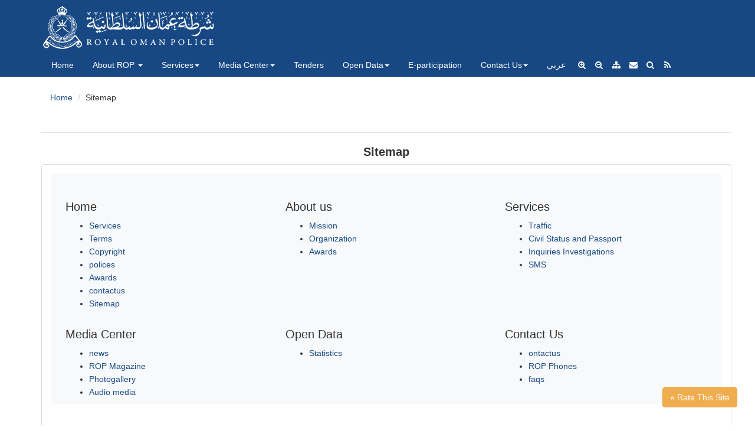

--- FILE ---
content_type: text/html; charset=utf-8
request_url: https://www.rop.gov.om/english/sitemap.aspx
body_size: 33159
content:
<!DOCTYPE html>

<head>
    <meta charset="utf-8">
    <meta name="viewport" content="width=device-width, initial-scale=1">

    <title>Royal Oman Police</title>

    <link rel="stylesheet" type="text/css" href="../English/css/bootstrap.css">
    <link rel="stylesheet" href="css/bootstrap.min.css" />
    <link rel="stylesheet" href="css/font-awesome.min.css" />

    <link href="css/animate.min.css" rel="stylesheet" />
    <link href="css/prettyPhoto.css" rel="stylesheet" />
    <link href="css/main.css" rel="stylesheet" />
    <link href="css/responsive.css" rel="stylesheet" />


    <script type="text/javascript" src="js/jquery.js"></script>
    <script src="https://cdn1.readspeaker.com/script/5953/ReadSpeaker.js?pids=embhl" type="text/javascript"></script>
    <!--[if lt IE 9]>
		<script src="https://oss.maxcdn.com/html5shiv/3.7.2/html5shiv.min.js"></script>
		<script src="https://oss.maxcdn.com/respond/1.4.2/respond.min.js"></script>
		<![endif]-->


    
    
</head>
<script async src="https://www.googletagmanager.com/gtag/js?id=G-7CJGFNTDWM"></script>
<script> window.dataLayer = window.dataLayer || []; function gtag() { dataLayer.push(arguments); } gtag('js', new Date()); gtag('config', 'G-7CJGFNTDWM'); </script>
<body class="homepage">

    <script type="text/javascript" src="js/LangEN.js"></script>

    <header id="header">
        <nav class="navbar navbar-fixed-top" role="banner">

            <div class="container">

                <button type="button" class="navbar-toggle" data-toggle="collapse" data-target=".navbar-collapse">
                    <span class="sr-only">Toggle navigation</span>
                    <span class="icon-bar"></span>
                    <span class="icon-bar"></span>
                    <span class="icon-bar"></span>
                </button>


                <div class="navbar-brand-logo">
                    <img src="images/Logo.png" alt="ROYAL OMAN POLICE" width="300" height="80" />
                </div>
                <!--navbar-brand-logo-->


                <div class="collapse navbar-collapse">
                    <ul class="nav navbar-nav">
                        <li><a href="Index.aspx">Home</a></li>


                        <li class="dropdown">
                            <a class="dropdown-toggle" id="menu1" data-toggle="dropdown" href="#">About ROP  <span class="caret"></span></a>

                            <ul class="dropdown-menu" role="menu" aria-labelledby="menu1">
                                <li role="presentation"><a role="menuitem" tabindex="-1" href="mission.aspx">Mission and Vision</a></li>
                                <li role="presentation"><a role="menuitem" tabindex="-1" href="organization.aspx">ROP formations</a></li>
                                <li role="presentation"><a role="menuitem" tabindex="-1" href="awards.aspx">Awards</a></li>
                            </ul>
                        </li>

                        <li class="dropdown">
                            <a class="dropdown-toggle" id="menu_service" data-toggle="dropdown" href="#">Services<span class="caret"></span></a>
                            <ul class="dropdown-menu" role="menu" aria-labelledby="menu_service">
                                <li role="presentation"><a role="menuitem" tabindex="-1" href="Services.aspx?DepartmentName=traffic">Traffic</a></li>
                                <li role="presentation"><a role="menuitem" tabindex="-1" href="Services.aspx?DepartmentName=CivilStatusandPassport">Civil Status and Passport</a></li>
                                <li role="presentation"><a role="menuitem" tabindex="-1" href="Services.aspx?DepartmentName=InquiriesInvestigationsServices">Inquiries &amp; Criminal Search</a></li>
                                <li role="presentation"><a role="menuitem" tabindex="-1" href="Services.aspx?DepartmentName=sms">Mobile Services</a></li>
                            </ul>
                        </li>


                        <li class="dropdown"><a class="dropdown-toggle" id="menu_media" data-toggle="dropdown" href="mediacenter.aspx">Media Center<span class="caret"></span></a>
                            <ul class="dropdown-menu" role="menu" aria-labelledby="menu_media">
                                <li role="presentation"><a role="menuitem" tabindex="-1" href="news.aspx">ROP News</a></li>
                                <li role="presentation"><a role="menuitem" tabindex="-1" href="OtherAnnouncement.aspx">ROP Announcements</a></li>
                                <li role="presentation"><a role="menuitem" tabindex="-1" href="announcement.aspx">Employment Announcements</a></li>
                                <li role="presentation"><a role="menuitem" tabindex="-1" href="ropmagazine.aspx">ROP magazine</a>
                                <li role="presentation"><a role="menuitem" tabindex="-1" href="photogallery.aspx">Photogallery</a></li>
                                <li role="presentation"><a role="menuitem" tabindex="-1" href="alainassahira.aspx">Radio Episodes </a></li>
                            </ul>
                        </li>



                        <li class="#">
                            <a class="#" id="menu1" href="https://www.rop.gov.om/Tenders/">Tenders<span class="#"></span></a>
                        </li>


                        <li class="dropdown">
                            <a class=" dropdown-toggle" id="menu_info" data-toggle="dropdown" href="#">Open Data<span class="caret"></span></a>
                            <ul class="dropdown-menu" role="menu" aria-labelledby="menu_info">
                                <li role="presentation"><a href="https://ecensus.gov.om/web/">Statistics</a></li>

                            </ul>
                        </li>
                        <li><a href="eparticipation.aspx">E-participation</a></li>


                        <li class="dropdown"><a class="dropdown-toggle" id="menu_contact" data-toggle="dropdown">Contact Us<span class="caret"></span></a>
                            <ul class="dropdown-menu" role="menu" aria-labelledby="menu_contact">
                                <li role="presentation"><a role="menuitem" tabindex="-1" href="contactus.aspx">Working Hours</a></li>
                                <li role="presentation"><a role="menuitem" tabindex="-1" href="ropphones.aspx">ROP Phones</a></li>
                            </ul>
                        </li>

                        <li>
                            <a href="javascript:gotoarabic();" id="lang">عربي</a>
                        </li>

                        <div class="help-bar">
                            <ul class="social-share">
                                <li><a href="#" alt="Zoom out" title="Zoom out"><i class="fa fa-search-plus" id="fontL" onclick="changeFontSize(this)"></i></a></li>
                                <li><a href="#" alt="Zoom in" title="Zoom in"><i class="fa fa-search-minus" id="fontS" onclick="changeFontSize(this)"></i></a></li>
                                <li><a href="sitemap.aspx" alt="Site map" title="Site map"><i class="fa fa-sitemap"></i></a></li>
                                <li><a href="contactus.aspx" alt="Contact us" title="Contact us"><i class="fa fa-envelope"></i></a></li>
                                <li><a href="javascript:void(0)" alt="Search" title="Search" data-toggle="modal" data-target="#searchModal"><i class="fa fa-search"></i></a></li>
                                <li><a href="https://www.rop.gov.om/mobilesite/rss_news.asp?lang=en" alt="Web feed" title="Web feed"><i class="fa fa-rss"></i></a></li>
                            </ul>
                        </div>
                        <!--help-bar-->
                    </ul>
                    <!--/ nav navbar-nav-->

                </div>
                <!--/collapse navbar-collapse-->
            </div>
            <!--/.container-->
        </nav>
        <!--/nav-->
    </header>
    <!--/header-->


    <section id="fontSize">
        <section id="page">

            
            

            <div class="ContentBase">
                <div>
                    

       <div class="HeadingSection">
        <div class="container">
            <div class="head-wrap">
                <div class="row">
                       <div class="col-sm-6" style="margin-top: 17px;">
                        <ul class="breadcrumb">
                            <li><a href="Index.aspx">Home</a></li>
                            <li>Sitemap</li>
                        </ul>
                       </div><!--/col-md-6-->
  
        </div><!--/container-->
       </div><!--/HeadingSection-->

    <div class="container">
        <div class="row">
            <hr class="hr-primary" />
            <h2 class="site-heading text-center"><span><b>Sitemap</b></span></h2>
            <div class="panel-group" id="accordion" role="tablist" aria-multiselectable="true">
                <div class="panel panel-default">
                    <div id="collapseOne1" class="panel-collapse collapse in" role="tabpanel" aria-labelledby="headingOne1">
                        <div class="panel-body">
                            <div class="jumbotron" style="padding: 25px; padding-bottom: 0;">

                                <div class="row">
                                    <div class="col-md-4">
                                        <h2>Home</h2>
                                        <ul>
                                            <li><a href="Services.aspx">Services</a></li>
                                            <li><a href="terms.aspx">Terms</a></li>
                                            <li><a href="copyright.aspx">Copyright</a></li>
                                            <li><a href="polices.aspx">polices</a></li>
                                            <li><a href="awards.aspx">Awards</a></li>
                                            <li><a href="contactus.aspx">contactus</a></li>
                                            <li><a href="sitemap.aspx">Sitemap</a></li>
                                        </ul>
                                    </div>

                                    <div class="col-md-4">
                                        <h2>About us</h2>
                                        <ul>
                                            <li><a href="mission.aspx">Mission</a></li>
                                            <li><a href="organization.aspx">Organization</a></li>
                                            <li><a href="awards.aspx">Awards</a></li>

                                        </ul>
                                    </div>

                                    <div class="col-md-4">
                                        <h2>Services</h2>
                                        <ul>
                                            <li><a href="Services.aspx?DepartmentName=traffic">Traffic</a></li>
                                            <li><a href="Services.aspx?DepartmentName=CivilStatusandPassport">Civil Status and Passport</a></li>
                                            <li><a href="Services.aspx?DepartmentName=InquiriesInvestigationsServices">Inquiries Investigations</a></li>
                                            <li><a href="Services.aspx?DepartmentName=sms">SMS</a></li>
                                        </ul>
                                    </div>
                                    </div>
                                
                                <div class="row">
                                    <div class="col-md-4">
                                        <h2>Media Center</h2>
                                        <ul>
                                            <li><a href="news.aspx">news</a></li>
                                            <li><a href="ropmagazine.aspx">ROP Magazine</a></li>
                                            <li><a href="photogallery.aspx">Photogallery</a></li>
                                            <li><a href="alainassahira.aspx">Audio media</a></li>

                                        </ul>
                                    </div>
                                    <div class="col-md-4">
                                        <h2>Open Data</h2>
                                        <ul>
                                            <li><a href="https://ecensus.gov.om/web/">Statistics</a></li>
                                        </ul>
                                    </div>

                                    <div class="col-md-4">
                                        <h2>Contact Us</h2>
                                        <ul>
                                            <li><a href="contactus.aspx">ontactus</a></li>
                                            <li><a href="ropphones.aspx">ROP Phones</a></li>
                                            <li><a href="faqs.aspx">faqs</a></li>
                                        </ul>
                                    </div>
                                </div>
                           
                        </div><!-- /jumbotron -->
                    </div><!--/panel panel-->
                </div><!--/collapse-->
            </div><!--/panel panel-default-->
        </div><!--/panel-group-->
    </div><!--/row-->
    </div><!--/container-->



                </div>

            </div>
            <!--/ContentBase-->
        </section>
        <!-- page -->
    </section>
    <!-- fontSize -->


    <div class="top-bar">
        <div class="container">
            <div class="row">
                <div class="col-lg-12">
                </div>
            </div>
        </div>
        <!--/.container-->
    </div>
    <!--/.top-bar-->

    <button type="button" class="btn btn-warning" data-toggle="modal" data-target="#ratingModalEn"
        style="position: fixed; bottom: 30px; right: 30px; z-index: 999;">
        ⭐ Rate This Site
    </button>

    <div class="modal fade" id="ratingModalEn" tabindex="-1" role="dialog" aria-labelledby="ratingModalLabelEn">
      <div class="modal-dialog modal-dialog-centered modal-lg" role="document">

            <div class="modal-content" dir="ltr" style="border: 2px solid #003366;">
                <div class="modal-header" style="background-color: #003366;">
                    <button type="button" class="close" data-dismiss="modal" aria-label="Close">
                        <span aria-hidden="true" style="color: #fff;">&times;</span>
                    </button>
                    <h4 class="modal-title text-center" id="ratingModalLabelEn" style="color: #fff;">Royal Oman Police Website Rating</h4>
                </div>

                <div class="modal-body">
                    <div id="ratingSuccessEn" class="alert alert-success text-center" style="display: none;">
                        ✅ Thank you! Your rating has been submitted successfully.
                    </div>

                    <form id="ratingFormEn">
                        <div class="form-group text-center">
                            <label style="font-weight: bold;">Your Overall Rating:</label><br>
                            <div id="starRatingEn">
                                <span class="star" data-value="1">&#9733;</span>
                                <span class="star" data-value="2">&#9733;</span>
                                <span class="star" data-value="3">&#9733;</span>
                                <span class="star" data-value="4">&#9733;</span>
                                <span class="star" data-value="5">&#9733;</span>
                            </div>
                            <input type="hidden" name="rating" id="ratingValueEn">
                        </div>

                        <div class="form-group">
                            <label><strong>1.</strong> Did you find the information you were looking for?</label><br>
                            <label class="radio-inline">
                                <input type="radio" name="q1en" value="yes">Yes</label>
                            <label class="radio-inline">
                                <input type="radio" name="q1en" value="no">No</label>
                        </div>

                        <div class="form-group">
                            <label><strong>2.</strong> Was the website easy to navigate?</label><br>
                            <label class="radio-inline">
                                <input type="radio" name="q2en" value="yes">Yes</label>
                            <label class="radio-inline">
                                <input type="radio" name="q2en" value="no">No</label>
                        </div>

                        <div class="form-group">
                            <label><strong>3.</strong> Is the website design appropriate?</label><br>
                            <label class="radio-inline">
                                <input type="radio" name="q3en" value="yes">Yes</label>
                            <label class="radio-inline">
                                <input type="radio" name="q3en" value="no">No</label>
                        </div>

                        <div class="form-group">
                            <label><strong>4.</strong> Are you satisfied with the page loading speed?</label><br>
                            <label class="radio-inline">
                                <input type="radio" name="q4en" value="yes">Yes</label>
                            <label class="radio-inline">
                                <input type="radio" name="q4en" value="no">No</label>
                        </div>

                        <div class="form-group">
                            <label><strong>5.</strong> Would you recommend this website to others?</label><br>
                            <label class="radio-inline">
                                <input type="radio" name="q5en" value="yes">Yes</label>
                            <label class="radio-inline">
                                <input type="radio" name="q5en" value="no">No</label>
                        </div>

                        <div class="form-group">
                            <label for="commentsEn">Suggestions or Comments:</label>
                            <textarea class="form-control" id="commentsEn" rows="3" placeholder="Write your feedback here..." style="resize: vertical;"></textarea>
                        </div>
                    </form>
                </div>

                <div class="modal-footer text-center" style="background-color: #f2f2f2;">
                    <button type="button" class="btn btn-success" id="submitRatingEn">Submit Rating</button>
                    <button type="button" class="btn btn-default" data-dismiss="modal">Close</button>
                </div>
            </div>
        </div>

        <div id="ratingErrorPopupEn" class="rating-popup-error">
  ❌ Please provide at least one response before submitting.
</div>


    </div>


    <div class="modal fade" id="searchModal" tabindex="-1" role="dialog" aria-labelledby="searchModalLabel">
<div class="modal-dialog modal-dialog-centered modal-xl" role="document">

            <div class="modal-content" dir="ltr" style="border: 2px solid #003366;">
                <div class="modal-header" style="background-color: #003366;">
                    <h4 class="modal-title text-center" id="searchModalLabel" style="color: #fff;">Search the Contents</h4>
                </div> 
                <div class="modal-body" style="min-height: 50vh; overflow-y: auto;">
                    <div class="card-body">
                        <div class="row">
                            <div class="col-lg-12"> 
                                <input type="text" id="searchInput" class="form-control" placeholder="Search here..."> 
                            </div>
                        </div>
                    </div>
                    <div class="card-body" dir="ltr">
                        <ul id="searchResults" class="list-group" style="margin-top: 10px;"></ul>
                    </div>
                </div>

                <div class="modal-footer text-center" style="background-color: #f2f2f2;">
                    <button type="button" class="btn btn-default" data-dismiss="modal">Close</button>
                </div>
            </div>
        </div>
    </div>


    <style>

            .rating-popup-error {
  display: none;
  position: fixed;
  top: 30%;
  left: 50%;
  transform: translate(-50%, -50%);
  background-color: #f44336;
  color: white;
  padding: 20px 30px;
  border-radius: 8px;
  box-shadow: 0 0 15px rgba(0,0,0,0.3);
  z-index: 9999;
  font-weight: bold;
  text-align: center;
}

/* Star Rating */
#starRating .star {
  font-size: 32px;
  color: white;
  text-shadow: 0 0 0 black;
  cursor: pointer;
  margin: 0 5px;
  transition: color 0.2s, transform 0.2s;
}

#starRating .star:hover {
  transform: scale(1.2);
  color: #66cc66;
  text-shadow: none;
}

#starRating .star.selected {
  color: green;
  text-shadow: none;
}

/* Modal Dialogs */
.modal-dialog {
  max-width: 600px;
  width: 100%;
  margin: 1.75rem auto;
}

.modal-dialog.modal-xl {
  max-width: 95%;
  width: 100%;
  margin: 1.75rem auto;
}

.modal-body {
  max-height: 70vh;
  overflow-y: auto;
}


/* Utility Spacing */
.mt-0 {
  margin-top: 0px;
}

.mb-0 {
  margin-bottom: 0px;
}

/* Responsive Overrides */
@media (max-width: 768px) {
  .modal-dialog {
    max-width: 95%;
    margin: 1rem auto;
  }

  .modal-body {
    max-height: 60vh;
  }

  .help-bar {
    font-size: 14px;
  }

  .social-share {
    flex-direction: column;
    align-items: center;
  }

  .social-share li {
    margin: 8px 0;
  }

  #starRating .star {
    font-size: 28px;
  }
}
    </style>

    <script>
        $(document).ready(function () {
            let ratingSubmittedEn = false;

            $('#starRatingEn .star').click(function () {
                const value = $(this).data('value');
                $('#ratingValueEn').val(value);

                $('#starRatingEn .star').each(function () {
                    const starVal = $(this).data('value');
                    $(this).toggleClass('selected', starVal <= value);
                });
            });

            $('#submitRatingEn').click(function () {
                const rating = $('#ratingValueEn').val();
                const q1 = $('input[name="q1en"]:checked').val();
                const q2 = $('input[name="q2en"]:checked').val();
                const q3 = $('input[name="q3en"]:checked').val();
                const q4 = $('input[name="q4en"]:checked').val();
                const q5 = $('input[name="q5en"]:checked').val();
                const comments = $('#commentsEn').val().trim();

                const hasInput = rating || q1 || q2 || q3 || q4 || q5 || comments !== "";

                // Hide previous messages
                $('#ratingErrorPopupEn').hide();
                $('#ratingSuccessEn').hide();

                if (!hasInput) {
                    $('#ratingErrorPopupEn').fadeIn();

                    // Auto-hide after 4 seconds
                    setTimeout(function () {
                        $('#ratingErrorPopupEn').fadeOut();
                    }, 4000);

                    return;
                }

                ratingSubmittedEn = true;
                $('#ratingSuccessEn').fadeIn();
                $('#ratingFormEn').hide();
                $('.modal-footer').hide();

                setTimeout(function () {
                    $('#ratingModalEn').modal('hide');
                    ratingSubmittedEn = false;
                }, 7000);
            });


            $('#ratingModalEn').on('hidden.bs.modal', function () {
                if (!ratingSubmittedEn) {
                    location.reload();
                }
            });
        });
    </script>

    <script>

        const menuData = [
            {
                "category": "About ROP",
                "items": [
                    { "title": "Mission and Vision", "url": "mission.aspx" },
                    { "title": "ROP Formations", "url": "organization.aspx" },
                    { "title": "Awards", "url": "awards.aspx" }
                ]
            },
            {
                "category": "Services",
                "items": [
                    { "title": "Services Guide", "url": "../pdfs/services/ServicesGuide.pdf" },
                    { "title": "Traffic", "url": "Services.aspx?DepartmentName=traffic" },
                    { "title": "Civil Status and Passport", "url": "Services.aspx?DepartmentName=CivilStatusandPassport" },
                    { "title": "Inquiries & Criminal Search", "url": "Services.aspx?DepartmentName=InquiriesInvestigationsServices" },
                    { "title": "Mobile Services", "url": "Services.aspx?DepartmentName=sms" },
                    { "title": "General Directorate of Operations", "url": "Services.aspx?DepartmentName=opreations" },
                    { "title": "Oil and Gas Facility Security Services", "url": "Services.aspx?DepartmentName=oilandgaz" }
                ]
            },
            {
                "category": "Media Center",
                "items": [
                    { "title": "ROP News", "url": "news.aspx" },
                    { "title": "ROP Announcements", "url": "OtherAnnouncement.aspx" },
                    { "title": "Employment Announcements", "url": "announcement.aspx" },
                    { "title": "ROP Magazine", "url": "ropmagazine.aspx" },
                    { "title": "Photogallery", "url": "photogallery.aspx" },
                    { "title": "Radio Episodes", "url": "alainassahira.aspx" }
                ]
            },
            {
                "category": "Tenders",
                "items": [
                    { "title": "Tenders", "url": "https://www.rop.gov.om/Tenders/" }
                ]
            },
            {
                "category": "Open Data",
                "items": [
                    { "title": "Statistics", "url": "https://ecensus.gov.om/web/" }
                ]
            },
            {
                "category": "E-participation",
                "items": [
                    { "title": "E-participation", "url": "eparticipation.aspx" }
                ]
            },
            {
                "category": "Contact Us",
                "items": [
                    { "title": "Working Hours", "url": "contactus.aspx" },
                    { "title": "ROP Phones", "url": "ropphones.aspx" }
                ]
            }
        ];

        document.getElementById("searchInput").addEventListener("input", function () {
            const query = this.value.trim().toLowerCase();
            const resultsContainer = document.getElementById("searchResults");
            resultsContainer.innerHTML = "";

            console.log(menuData, query);
            if (query === "") return;

            menuData.forEach(section => {
                console.log(section, query);
                section.items.forEach(item => {
                    if (item.title.toLowerCase().includes(query)) {
                        const li = document.createElement("li");
                        li.className = "list-group-item";
                        li.innerHTML = `<a href="${item.url}">${item.title}</a> <small class="text-muted">(${section.category})</small>`;
                        resultsContainer.appendChild(li);
                    }
                });
            });

            if (resultsContainer.innerHTML === "") {
                resultsContainer.innerHTML = '<li class="list-group-item text-muted">No Content Found</li>';
            }
        });
    </script>

    <footer id="footer" class="midnight-blue">
        <div class="container">
            <div class="row">
                <div class="col-sm-6 col-md-12">
                    <div class="social">
                        <ul class="social-share">
                            <li><a href="https://play.google.com/store/apps/details?id=pkg.rop" target="_blank" alt="google play" title="google play"><i class="fa fa-android"></i></a></li>
                            <li><a href="https://itunes.apple.com/us/app/rop-royal-oman-police/id603143280?mt=8" target="_blank" alt="Apple store" title="Apple store"><i class="fa fa-apple"></i></a></li>

                            <li>
                                <a href="https://twitter.com/royalomanpolice" target="_blank" alt="X Platform" title="X Platform">
                                    <i>
                                        <svg xmlns="http://www.w3.org/2000/svg" viewBox="30 5 20 35" width="48px" height="20px" baseProfile="basic">
                                            <path class="icon-path" fill="#fff" d="M34.257,34h-6.437L13.829,14h6.437L34.257,34z M28.587,32.304h2.563L19.499,15.696h-2.563 L28.587,32.304z"></path>
                                            <polygon class="icon-polygon" fill="#fff" points="15.866,34 23.069,25.656 22.127,24.407 13.823,34"></polygon>
                                            <polygon class="icon-polygon" fill="#fff" points="24.45,21.721 25.355,23.01 33.136,14 31.136,14"></polygon>
                                        </svg>
                                    </i>
                                </a>
                            </li>

                            <li><a href="https://www.instagram.com/royal_oman_police/" target="_blank" alt="instagram" title="instagram"><i class="fa fa-instagram"></i></a></li>
                            <li><a href="https://www.youtube.com/channel/UC9IiuS6cN8E1l2fBkklcJhg" target="_blank" alt="Youtube" title="Youtube"><i class="fa fa-youtube-square"></i></a></li>
                            <li><a href="https://m.soundcloud.com/user-359313718" target="_blank" alt="Soundcloud" title="Soundcloud"><i class="fa fa-soundcloud"></i></a></li>
                        </ul>
                    </div>
                    <!--/social-->
                </div>
                <!--/col-sm-12-->

                <div class="col-sm-6 col-md-12">
                    <div class="copyright">
                        <ul class="copyright">
                            <li><a href="terms.aspx">Terms&Conditions</a></li>
                            <li><a href="copyright.aspx">Copyright</a></li>
                            <li><a href="polices.aspx">Policies&Laws</a></li>
                            <li><a href="ServicesAgreement.aspx">Agreements</a></li>
                            <li><a href="disclaimer.aspx">Disclaimer</a></li>
                            <!-- <li><a href="awards.aspx">Awards</a></li> -->
                            <!-- <li><a href="contactus.aspx">Contact Us</a></li> -->
                            <li><a href="https://tajawob.om/p/home">TAJAWOB</a></li>
                            <li><a href="sitemap.aspx">Sitemap</a></li>
                        </ul>
                    </div>
                    <!--/copyright-->
                </div>
                <!--/col-sm-12-->




                <div class="col-sm-6 col-md-12">
                    <div class="center">
                        <h3 style="color: #cdcedb;"><span id="year" style="color: #cdcedb;"></span>&copy; Royal Oman Police - Directorate of Public Relation Email:  info@rop.gov.om 
                            <br />
                            Royal Oman Police Services  &nbsp;  ( <a href="ropphones.aspx">click here </a>)</h3>

                    </div>
                    <!--/center-->
                </div>
                <!--/col-sm-6 col-md-12-->

            </div>
            <!--/row-->
        </div>
        <!--/container-->
    </footer>
    <!--/footer-->

</body>

<!-- jQuery (necessary for Bootstrap's JavaScript plugins) -->
<script src="js/jquery.js"></script>
<script src="js/bootstrap.min.js"></script>
<script src="js/jquery.prettyPhoto.js"></script>
<script src="js/jquery.isotope.min.js"></script>
<script src="js/FontSize.js"></script>
<script src="js/wow.min.js"></script>
<script src="js/main.js"></script>
<script>
    document.getElementById('year').innerHTML = new Date().getFullYear(); 
</script>

<!-- InstanceEnd -->





--- FILE ---
content_type: text/css
request_url: https://www.rop.gov.om/english/css/main.css
body_size: 48208
content:



/*************************
*******Typography******
**************************/

body {
  background: #fff;
  font-family:'Open Sans', Arial, sans-serif;
  color:#333;
  line-height:1.6em;
}

h1,
h2,
h3,
h4,
h5,
h6 {
    font-weight:500; 
    font-family:'Open Sans', Arial, sans-serif;
	color:#333;
}

h1{
  font-size: 36px;
}

h2{
  font-size: 20px;
}

h3 {
	font-size: 14px;
	color: #787878;
	font-weight: 400;
	line-height: 24px;
}

h4{
  font-size: 16px;
}

a {
	color: #174884;
	-webkit-transition: color 300ms, background-color 300ms;
	-moz-transition: color 300ms, background-color 300ms;
	-o-transition: color 300ms, background-color 300ms;
	transition: color 300ms, background-color 300ms;
}

a:hover, a:focus {
  color: #d43133;
}

hr {
  border-top: 1px solid #e5e5e5;
  border-bottom: 1px solid #fff;
}


.btn-primary {
	padding: 8px 20px;
	background: #174884;
	color: #fff;
	border-radius: 4px;
	border: none;
	margin-top: 10px;
}


	.btn-primary:hover,
	.btn-primary:focus {
		background: #174884;
		outline: none;
		box-shadow: none;
	} 

.btn-transparent {
  border: 3px solid #fff;
  background: transparent;
  color: #fff;
}

.btn-transparent:hover {
  border-color: rgba(255, 255, 255, 0.5);
}

a:hover,
a:focus {
  color: #000;
  text-decoration: none;
  outline: none;
}

.dropdown-menu {
  margin-top: -1px;
  min-width:180px;
}
/*************************
*******.dropdown-menu.columns-2******
**************************/
.dropdown-menu.columns-2 {
	 margin-top: -1px;
		min-width: 400px;
}

.dropdown-menu.columns-3 {
	 margin-top: -1px;
		min-width: 780px;
}

.multi-column-dropdown {
		list-style: none;
		margin-left:-35px;
		}
		
.multi-column-dropdown li a {
		display: block;
		padding:3px 15px;
					color: #333;
}

	.multi-column-dropdown li a:hover {
		background-color: #174884;
		color: #fff;
	}
.dropdown-menu.multi-column .dropdown-menu {
	 margin-top: -1px;
        display: block !important;
        position: static !important;
        margin: 0 !important;
        border: none !important;
        box-shadow: none !important;
        min-width:400px;
}



.center h2{
  font-size: 36px;
  margin-top: 0;
  margin-bottom: 20px;
}

.media>.pull-left{
  margin-right: 20px;
}

.media>.pull-right{
  margin-left: 20px;
}

body > section {
  padding: 20px 0;
}

.center {
  text-align: center;
  padding-bottom: 25px;
}

.scaleIn {
  -webkit-animation-name: scaleIn;
  animation-name: scaleIn;
}

.lead{
  font-size: 16px;
  line-height: 24px;
  font-weight: 400;
}

.transparent-bg {
  background-color: transparent !important;
  margin-bottom: 0;
}

@-webkit-keyframes scaleIn {
  0% {
    opacity: 0;
    -webkit-transform: scale(0);
    transform: scale(0);
  }

  100% {
    opacity: 1;
    -webkit-transform: scale(1);
    transform: scale(1);
  }
}

@keyframes scaleIn {
  0% {
    opacity: 0;
    -webkit-transform: scale(0);
    -ms-transform: scale(0);
    transform: scale(0);
  }

  100% {
    opacity: 1;
    -webkit-transform: scale(1);
    -ms-transform: scale(1);
    transform: scale(1);
  }
}
.breadcrumb {
	margin-top: 25px;
	background-color: none;
}
.HeadingSection {
	background-color: #fff;
	margin-top: 18px;
	margin-bottom: 8px;
	border-bottom: 9px solid #fff;
	padding: 0px;
	text-align: left;
}

.head-wrap {
	 position: relative;
    margin: 0 auto;
    width: 100%;
   
}

.head-wrap > h1 {
	margin: 20px 2px 10px;
}
 .RedSpeakerCNt {
	display:block;
    position: relative;
    bottom: 8px;
    left: 10px;
    text-align: right;
	
}
.rsbtn {
    position: relative;
    height: 26px;
	margin-top:38px;
    margin-bottom: 10px;
    z-index: 100;
    -webkit-touch-callout: none;
    -webkit-user-select: none;
	-khtml-user-select: none;
    -moz-user-select: none;
    -ms-user-select: none;
    -o-user-select: none;
    user-select: none;
	}
.Boxheader-sidemenu {
    border-bottom: 2px solid #d0cfcf;
	line-height: 38px;
    padding: 0 15px;
	font-size: 20px;
}


/*************************
*******Header******
**************************/

.navbar-fixed-top .navbar-toggle .icon-bar {
	background-color: #174884;
}
.help-bar {
	height: 25px;
	background: #174884;
	border: 0px solid;
	border-bottom-left-radius: 10px;
	border-bottom-right-radius: 10px;
	float: right;
	margin-top: 8px;
}
	
.navbar>.container .navbar-brand{
  margin-left: 0;
  
  }

.top-bar {
	padding: 10px 0;
	background-image: url(../images/footer_border.png);
	border-bottom: 1px solid #174884;
	line-height: 25px;
}



.navbar-brand {
	padding: 0;
	margin: 0;
	color: #174884;
}

.navbar-brand-logo {
	background-repeat: no-repeat;
	margin: -1px;
	height: 110px;
	width: 385px;
}



.navbar-header a.navbar-brand {
	color: #174884;
}

.navbar {
	border-radius: 0;
	margin-bottom: 0;
	/* height: 130px; */
	background-repeat: repeat-x;
	padding: 8px 0;
	padding-bottom: 0;
	background-color: #174884;
}



.navbar-nav {
	margin-top: -26px;
}

.navbar-nav>li{
	position:relative;
	display:block;
}

.navbar-fixed-top .navbar-nav > li > a {
	padding-top: 10px;
	padding-bottom: 7px;
	margin: 0;
	border-radius: 3px;
	color: #fff;
	text-align: left;
	line-height: 20px;
	display: block;
	background: #174884;
}

	.navbar-fixed-top .navbar-nav > li > a:hover {
		background-color: #fff;
		color: #333;
		text-align: left;
	}

	.navbar-fixed-top .navbar-nav > li > a:focus {
		background-color: #fff;
		color: #333;
		text-align: left;
	}

.navbar-fixed-top {
  border: none;
}

.navbar-fixed-top .navbar-brand {
  font-size: 36px;
  line-height: 50px;
  color: #fff;
}

	.navbar-fixed-top .navbar-nav > .active > a,
	.navbar-fixed-top .navbar-nav > .active > a:hover,
	.navbar-fixed-top .navbar-nav > .active > a:focus,
	.navbar-fixed-top .navbar-nav > .open > a,
	.navbar-fixed-top .navbar-nav > .open > a:hover,
	.navbar-fixed-top .navbar-nav > .open > a:focus {
		background-color: #fff !important;
		color: #333;
	}

.navbar-fixed-top .navbar-nav .dropdown-menu {
  background-color: #fff;
  -webkit-box-shadow: 0 3px 8px rgba(0, 0, 0, 0.125);
  -moz-box-shadow: 0 3px 8px rgba(0, 0, 0, 0.125);
  box-shadow: 0 3px 8px rgba(0, 0, 0, 0.125);
  border: 0;
  padding: 0;
  margin-top: 0;
  border-top: 0;
  border-radius: 0;
  left: 0;
}

.navbar-fixed-top .navbar-nav .dropdown-menu:before{
  position: absolute;
  top:0;
}

	.navbar-fixed-top .navbar-nav .dropdown-menu > li > a {
		padding: 8px 15px;
		color: #333;
		text-align: left;
	}

	.navbar-fixed-top .navbar-nav .dropdown-menu > li:hover > a,
	.navbar-fixed-top .navbar-nav .dropdown-menu > li:focus > a,
	.navbar-fixed-top .navbar-nav .dropdown-menu > li.active > a {
		background-color: #174884;
		color: #fff;
		text-align: left;
	}

.navbar-fixed-top .navbar-nav .dropdown-menu > li:last-child > a {
  border-radius: 0 0 3px 3px;
}

	.navbar-fixed-top .navbar-nav .dropdown-menu > li.divider {
		background-color: #fff;
	}

.navbar-fixed-top .navbar-collapse,
.navbar-fixed-top .navbar-form {
  border-top: 0;
}



/*************************
*******Home Page******
**************************/
#header .row .col-sm-6 .dropdown-menu > li > a {
margin-right:-2px;
margin-left:-2px;
padding-right:2px;
padding-left:2px;
 padding: 2px 2px;
}

#header .navbar-nav > li {
    margin-left: 2px;
}

.slider {
  position: relative;
  margin-top:-8px;
}

#carousel-slider {
  position: relative;
}

#carousel-slider .carousel-indicators {
  bottom: -25px;
}

#carousel-slider .carousel-indicators li {
  border: 1px solid #ffbd20;
}

#carousel-slider a i {
  border: 1px solid #777;
  border-radius:50%;
  font-size: 28px;
  height: 50px;
  padding: 8px;
  position: absolute;
  top: 50%;
  width: 50px;
  color:#777;
 
}

	#carousel-slider a i:hover {
		background: #174887;
		color: #fff;
		border: 1px solid #174887;
	}

#carousel-slider 
.carousel-control {
/*  width:inherit;*/
}

#carousel-slider .carousel-control.left i {
 /* left:-25px*/
}

#carousel-slider .carousel-control.right i {
 /* right: -25px;*/
}

#carousel-slider
.carousel-control.left, 
#carousel-slider
.carousel-control.right {
  background: none;
}

.carousel-inner h2 {
	color:#FFFFFF;
}

#feature {
  background: #f2f2f2;
  padding-bottom: 30px;
  padding-top: 15px;
}
#feature.transparent-bg {
  margin-top:-40px;
  
}
.features{
  padding: 0;
}

.feature-wrap {
  overflow: hidden;
}

.feature-wrap h2{
  margin-top: 10px;
}

.feature-wrap .pull-left {
/*  margin-right: 25px;*/
}

	.feature-wrap i {
		font-size: 48px;
		height: 110px;
		width: 110px;
		margin: 3px;
		border-radius: 100%;
		line-height: 110px;
		text-align: center;
		background: #ffffff;
		color: #174887;
		border: 3px solid #ffffff;
		box-shadow: inset 0 0 0 5px #f2f2f2;
		-webkit-box-shadow: inset 0 0 0 5px #f2f2f2;
		-webkit-transition: 500ms;
		-moz-transition: 500ms;
		-o-transition: 500ms;
		transition: 500ms;
	}

	.feature-wrap h6 {
		font-size: 48px;
		height: 110px;
		width: 110px;
		margin: 3px;
		border-radius: 100%;
		line-height: 110px;
		text-align: center;
		background: #ffffff;
		color: #174887;
		border: 3px solid #ffffff;
		box-shadow: inset 0 0 0 5px #f2f2f2;
		-webkit-box-shadow: inset 0 0 0 5px #f2f2f2;
		-webkit-transition: 500ms;
		-moz-transition: 500ms;
		-o-transition: 500ms;
		transition: 500ms;
/*		margin-left: 25px;*/
	}

	.feature-wrap i:hover {
		background: #174887;
		color: #fff;
		box-shadow: inset 0 0 0 5px #174887;
		-webkit-box-shadow: inset 0 0 0 5px #174887;
		border: 3px solid #174887;
	}



#services {
  background: #fff url(../images/services/bg_services.jpg);
  background-size: cover;
  margin-top:70px;
}

#services .lead,
#services h2{
  color: #000;
}

.services-wrap {
  padding: 40px 30px;
  background: #fff;
  border-radius: 4px;
  margin: 0 0 40px;
}

.services-wrap h3 {
  font-size: 20px;
  margin: 10px 0;
}

.services-wrap .pull-left {
  margin-right: 20px;
}

#middle {
  background: #fff;
  margin-top:-10px;
}

#middle1 {
  background: #fff;
  margin-top:-10px;
  padding-top:20px;
}
.middle_down {
	 background: #f2f2f2;
	 margin-top:10px;
	 padding-bottom:20px;
	 border-width:1px;
	 border-radius:2px;
	 border-color:#c9c9c9;
}
.imglogo {
	display:inline-block;
	padding-left:30px;
}
.imgBox {
	margin-top:24px;
	/*width:165px;
	height:50px;
	
	margin-left:30px;
	border-left-width:1px;
	border-left-style:solid;
	border-color:#c9c9c9;*/
		
}
.imgBox1 {
	width:165px;
	height:50px;
	background:#024770;	
}
.skill h2{
  margin-bottom: 25px;
}
.skill1 h2{
  margin-left:25px;
}

.progress-wrap{
  position: relative;
}

.progress .color1,
.progress .color1 .bar-width{
  background: #2d7da4;
}

.progress .color2,
.progress .color2 .bar-width{
  background: #6aa42f;
}

.progress .color3,
.progress .color3 .bar-width{
  background: #ffcc33;
}

.progress .color4,
.progress .color4 .bar-width{
  background: #db3615;
}

.progress, 
.progress-bar {
  height: 15px;
  line-height: 15px;
  background: #e6e6e6;
  -webkit-box-shadow: none;
  -moz-box-shadow: none;
  box-shadow: none;
  border-radius: 0;
  overflow: visible;
  text-align: right;
}

.progress{
  position: relative;
}

.progress .bar-width{
  position: absolute;
  width: 40px;
  height: 20px;
  line-height: 20px;
  text-align: center;
  font-size: 12px;
  font-weight: 700;
  top: -30px;
  border-radius: 2px;
  margin-left: -30px;
}

.progress span{
  position: relative;
}

.progress span:before{
  content: " ";
  position: absolute;
  width: auto;
  height: auto;
  border-width: 8px 5px;
  border-style: solid;
  bottom: -15px;
  right: 8px;
}

.progress .color1 span:before{
  border-color: #2d7da4 transparent transparent transparent;
}

.progress .color2 span:before{
  border-color: #6aa42f transparent transparent transparent;
}

.progress .color3 span:before{
  border-color: #ffcc33 transparent transparent transparent;
}

.progress .color4 span:before{
  border-color: #db3615 transparent transparent transparent;
}

/*.accordion h2{
  margin-bottom: 25px;
}

.panel-default{
  border-color: transparent;
}

.panel-default>.panel-heading,
.panel{
  background-color: #e6e6e6; 
  border:0 none;
  box-shadow:none;
}

.panel-default>.panel-heading+.panel-collapse .panel-body{
  background: #fff;
  color: #858586;
}

.panel-body{
  padding: 20px 20px 10px;
}

.panel-group .panel+.panel{
  margin-top: 0;
  border-top: 1px solid #d9d9d9;
}

.panel-group .panel{
  border-radius: 0;
}

.panel-heading{
  border-radius: 0;
}

.panel-title>a{
  color: #4b67ca;
}

.accordion-inner img{
  border-radius: 4px;
}

.accordion-inner h4{
  margin-top: 0;
}

.panel-heading.active{
  background: #2e52aa;
}

.panel-heading.active .panel-title>a{
  color:#fff;
}

a.accordion-toggle  i{
  width: 45px;
  line-height: 44px;
  font-size: 20px;
  margin-top: -10px;
  text-align: center;
  margin-right: -15px;
  background: #c9c9c9;
}

.panel-heading.active a.accordion-toggle i {
	background: #174887;
	color: #fff;
}

.panel-heading.active a.accordion-toggle.collapsed i {
	background: #c9c9c9;
	color: #174887;
}*/
.panel-default > .panel-heading {
	color: #333;
	background-color: #fff;
	border-color: #e4e5e7;
	padding: 0;
	-webkit-user-select: none;
	-moz-user-select: none;
	-ms-user-select: none;
	user-select: none;
}

	.panel-default > .panel-heading a {
		display: block;
		padding: 10px 15px;
	}

		.panel-default > .panel-heading a:after {
			content: "";
			position: relative;
			top: 1px;
			display: inline-block;
			font-family: 'Glyphicons Halflings';
			font-style: normal;
			font-weight: 400;
			line-height: 1;
			-webkit-font-smoothing: antialiased;
			-moz-osx-font-smoothing: grayscale;
			float: right;
			transition: transform .25s linear;
			-webkit-transition: -webkit-transform .25s linear;
		}




		.panel-default > .panel-heading a[aria-expanded="true"] {
			background-color: #eee;
		}

			.panel-default > .panel-heading a[aria-expanded="true"]:after {
				content: "\2212";
				-webkit-transform: rotate(180deg);
				transform: rotate(180deg);
			}

		.panel-default > .panel-heading a[aria-expanded="false"]:after {
			content: "\002b";
			-webkit-transform: rotate(90deg);
			transform: rotate(90deg);
		}

.nav-tabs>li{
  margin-bottom: 0px;
  border-bottom: 1px solid #e6e6e6;
}

.nav-tabs{
  border-bottom: transparent;
  border-right: 1px solid #e6e6e6;
}

.nav-tabs>li>a {
  background: #f5f5f5;
  color: #666;
  border-radius: 0;
  border: 0 none;
  line-height: 24px;
  margin-right:0;
  padding: 13px 15px;
}

.nav-tabs li:last-child{
  border-bottom: 0 none;
} 

.nav-stacked>li+li{
  margin-top: 0;
}

.nav-tabs>li>a:hover{
  background: #1f1f20;
  color:#fff;
}

.nav-tabs>li.active>a, 
.nav-tabs>li.active>a:hover, 
.nav-tabs>li.active>a:focus {
  border: 0;
  color:#fff;
  background: #1f1f20;
  position: relative;
}

.nav-tabs>li.active>a:after {
  position: absolute;
  content:  "";
  width: auto;
  height: auto;
  border-style:solid;
  border-color: transparent transparent transparent #1f1f20;
  border-width: 25px 22px;
  right: -44px;
  top:0;
}

.tab-wrap{
  border:1px solid #e6e6e6;
  margin-bottom: 20px;
}

.tab-content{
 /* padding: 20px;*/
}

.tab-content h2{
  margin-top: 0;
}

.tab-content img{
  border-radius: 4px;
}

.testimonial h2{
  margin-top: 0;
}

.testimonial-inner {
  color:#858586;
  font-size: 14px;
}

.testimonial-inner .pull-left{
  border-right: 1px solid #e7e7e7;
  padding-right: 15px;
  position: relative;
}

.testimonial-inner .pull-left:after{
  content: "";
  position: absolute;
  width: 9px;
  height: 9px;
  top: 50%;
  margin-top: -5px;
  background: #FFF;
  -webkit-transform: rotate(45deg);
  border: 1px solid #e7e7e7;
  right: -5px;
  border-left: 0 none;
  border-bottom: 0 none;
}

#partner {
  background: url(../images/partners/partner_bg.png) 50% 50% no-repeat;
  background-size: cover;
}

#partner {
  color: #fff;
  text-align: center;
}

#partner h2, 
#partner h3 {
  color: #fff;
}

.partners ul {
  list-style: none;
  margin: 0;
  padding: 0;
}

.partners ul li{
  display: inline-block;
  float: left;
  width: 20%;
}

#conatcat-info{
  background: #fff url(../images/contact.png) no-repeat 90% 0;
  padding: 30px 0;
}

.contact-info i{
  width: 60px;
  height: 60px;
  font-size: 40px;
  line-height: 60px;
  color: #fff;
  background: #000;
  text-align: center;
  border-radius: 10px;
}

.contact-info h2{
  margin-top: 0;
  color: #000;
}

.contact-info{
  color:#000;
}

/***********************
********* generalinfo ******
************************/

.ranktable {
	width:70%;
	margin-left:30px;
}
.rankname {
	display:inline-block;
}

#ranks {
	 display:inline-block;
	 width:10px;
	 height: 10px;
	 background-color:#ffffff;
}
#ranks a.small, #ranks a.small:visited {
	 /*display:block;*/
	 position:relative; 
	 width:10px; 
	 height:10px;
	 background:#ffffff;
}
#ranks a img {
	border:0;
}
#ranks a.small:hover {
	text-decoration:none;
	/* background-color:#000000;*/
	color:#000000;
}
#ranks a .large {
	position:absolute;
	width:0; 
	height:0;
}
#ranks a.small:hover .large {
	 position:absolute;
     padding:2px; 
	 width:145px; 
	 height:60px;
}

/*************************
********* About Us Page CSS ******
**************************/
.center span {
	color: #174887;
}

.skill_text {
  display: block;
  margin-bottom: 60px;
  margin-top: 25px;
  overflow: hidden;
}

.sinlge-skill {
  background:#f2f2f2;
  border-radius: 100%;
  color: #FFFFFF;
  font-size: 22px;
  font-weight: bold;
  height: 200px;
  position: relative;
  width: 200px;
  text-transform: uppercase;
  overflow: hidden;
  margin: 30px 0;

}

.sinlge-skill p em {
  color: #FFFFFF;
  font-size: 38px;
}

.sinlge-skill p {
  line-height: 1;
}

.joomla-skill, 
.html-skill, 
.css-skill, 
.wp-skill {
  position: absolute;
  height: 100%;
  bottom: 0;
  width:100%;
  border-radius: 100%;
  padding: 70px 0;
  text-align: center;
}


.joomla-skill {
  background: rgb(242,242,242); /* Old browsers */
  background: -moz-linear-gradient(top, rgba(242,242,242,1) 0%, rgba(242,242,242,1) 28%, rgba(45,125,164,1) 28%); /* FF3.6+ */
  background: -webkit-gradient(linear, left top, left bottom, color-stop(0%,rgba(242,242,242,1)), color-stop(28%,rgba(242,242,242,1)), color-stop(28%,rgba(45,125,164,1))); /* Chrome,Safari4+ */
  background: -webkit-linear-gradient(top, rgba(242,242,242,1) 0%,rgba(242,242,242,1) 28%,rgba(45,125,164,1) 28%); /* Chrome10+,Safari5.1+ */
  background: -o-linear-gradient(top, rgba(242,242,242,1) 0%,rgba(242,242,242,1) 28%,rgba(45,125,164,1) 28%); /* Opera 11.10+ */
  background: -ms-linear-gradient(top, rgba(242,242,242,1) 0%,rgba(242,242,242,1) 28%,rgba(45,125,164,1) 28%); /* IE10+ */
  background: linear-gradient(to bottom, rgba(242,242,242,1) 0%,rgba(242,242,242,1) 28%,rgba(45,125,164,1) 28%); /* W3C */
  filter: progid:DXImageTransform.Microsoft.gradient( startColorstr='#f2f2f2', endColorstr='#2d7da4',GradientType=0 ); /* IE6-9 */    
}

.html-skill {
  background: rgb(242,242,242); /* Old browsers */
  background: -moz-linear-gradient(top, rgba(242,242,242,1) 0%, rgba(242,242,242,1) 9%, rgba(106,164,47,1) 9%); /* FF3.6+ */
  background: -webkit-gradient(linear, left top, left bottom, color-stop(0%,rgba(242,242,242,1)), color-stop(9%,rgba(242,242,242,1)), color-stop(9%,rgba(106,164,47,1))); /* Chrome,Safari4+ */
  background: -webkit-linear-gradient(top, rgba(242,242,242,1) 0%,rgba(242,242,242,1) 9%,rgba(106,164,47,1) 9%); /* Chrome10+,Safari5.1+ */
  background: -o-linear-gradient(top, rgba(242,242,242,1) 0%,rgba(242,242,242,1) 9%,rgba(106,164,47,1) 9%); /* Opera 11.10+ */
  background: -ms-linear-gradient(top, rgba(242,242,242,1) 0%,rgba(242,242,242,1) 9%,rgba(106,164,47,1) 9%); /* IE10+ */
  background: linear-gradient(to bottom, rgba(242,242,242,1) 0%,rgba(242,242,242,1) 9%,rgba(106,164,47,1) 9%); /* W3C */
  filter: progid:DXImageTransform.Microsoft.gradient( startColorstr='#f2f2f2', endColorstr='#6aa42f',GradientType=0 ); /* IE6-9 */
}

.css-skill {
  background: rgb(242,242,242); /* Old browsers */
  background: -moz-linear-gradient(top, rgba(242,242,242,1) 0%, rgba(242,242,242,1) 32%, rgba(255,189,32,1) 32%); /* FF3.6+ */
  background: -webkit-gradient(linear, left top, left bottom, color-stop(0%,rgba(242,242,242,1)), color-stop(32%,rgba(242,242,242,1)), color-stop(32%,rgba(255,189,32,1))); /* Chrome,Safari4+ */
  background: -webkit-linear-gradient(top, rgba(242,242,242,1) 0%,rgba(242,242,242,1) 32%,rgba(255,189,32,1) 32%); /* Chrome10+,Safari5.1+ */
  background: -o-linear-gradient(top, rgba(242,242,242,1) 0%,rgba(242,242,242,1) 32%,rgba(255,189,32,1) 32%); /* Opera 11.10+ */
  background: -ms-linear-gradient(top, rgba(242,242,242,1) 0%,rgba(242,242,242,1) 32%,rgba(255,189,32,1) 32%); /* IE10+ */
  background: linear-gradient(to bottom, rgba(242,242,242,1) 0%,rgba(242,242,242,1) 32%,rgba(255,189,32,1) 32%); /* W3C */
  filter: progid:DXImageTransform.Microsoft.gradient( startColorstr='#f2f2f2', endColorstr='#ffbd20',GradientType=0 ); /* IE6-9 */
}

.wp-skill {
  background: rgb(242,242,242); /* Old browsers */
  background: -moz-linear-gradient(top, rgba(242,242,242,1) 0%, rgba(242,242,242,1) 19%, rgba(219,54,21,1) 19%); /* FF3.6+ */
  background: -webkit-gradient(linear, left top, left bottom, color-stop(0%,rgba(242,242,242,1)), color-stop(19%,rgba(242,242,242,1)), color-stop(19%,rgba(219,54,21,1))); /* Chrome,Safari4+ */
  background: -webkit-linear-gradient(top, rgba(242,242,242,1) 0%,rgba(242,242,242,1) 19%,rgba(219,54,21,1) 19%); /* Chrome10+,Safari5.1+ */
  background: -o-linear-gradient(top, rgba(242,242,242,1) 0%,rgba(242,242,242,1) 19%,rgba(219,54,21,1) 19%); /* Opera 11.10+ */
  background: -ms-linear-gradient(top, rgba(242,242,242,1) 0%,rgba(242,242,242,1) 19%,rgba(219,54,21,1) 19%); /* IE10+ */
  background: linear-gradient(to bottom, rgba(242,242,242,1) 0%,rgba(242,242,242,1) 19%,rgba(219,54,21,1) 19%); /* W3C */
  filter: progid:DXImageTransform.Microsoft.gradient( startColorstr='#f2f2f2', endColorstr='#db3615',GradientType=0 ); /* IE6-9 */
}

.skill-wrap {
  display: block;
  overflow: hidden;
  margin: 60px 0;
}

.team h4 {
  margin-top: 0;
  text-transform: uppercase;
}

.team h5 {
  font-weight: 300;
}

.single-profile-top, 
.single-profile-bottom {
  font-weight: 400;
  line-height: 24px;
}

.single-profile-top, 
.single-profile-bottom  {
  border: 1px solid #ddd;
  padding: 15px;
  position: relative;
}

.media_image {
  margin-bottom: 10px;
}

.team .btn {
  background:transparent;
  font-size: 12px;
  font-weight: 300;
  margin-bottom: 3px;
  padding: 1px 5px;
  text-transform: uppercase;
  border:1px solid#ddd;
  margin-right: 3px;
}


ul.social_icons,
ul.tag {
  list-style: none;
  padding: 0;
  margin: 10px 0;
  display: block;
}

ul.social_icons li,
ul.tag li {
  display: inline-block;
  margin-right: 5px;
}

ul.social_icons li  a i{
  border-radius: 50%;
  color: #FFFFFF;
  height: 25px;
  line-height: 25px;
  font-size: 12px;
  padding: 0;
  text-align: center;
  width: 25px;
  opacity:.8;
}


.team .social_icons .fa-facebook:hover, 
.team .social_icons .fa-twitter:hover, 
.team .social_icons .fa-google-plus:hover {
  transform: rotate(360deg);
  -ms-transform:rotate(360deg);
  -webkit-transform:rotate(360deg); 
  transition-duration:2s;
  transition-property: all;
  transition-timing-function: ease;
  opacity:1;
  transition: all 0.9s ease 0s;
  -moz-transition: all 0.9s ease 0s;
  -webkit-transition: all 0.9s ease 0s;
  -o-transition: all 0.9s ease 0s;
}

.team .social_icons .fa-facebook {
  background: #0182c4;
}

.team .social_icons .fa-twitter {
  background: #20B8FF
}

.team .social_icons .fa-google-plus {
  background: #D34836
}


.team-bar .first-one-arrow {
  float: left;
  margin-right: 30px;
  width: 2%;
}

.team-bar .first-arrow {
  float: left;
  margin-left: 5px;
  margin-right: 35px;
  width: 22%;
}

.team-bar .second-arrow {
  float: left;
  margin-left: 5px;
  width: 21%;
}

.team-bar .third-arrow {
  float: left;
  margin-left: 40px;
  margin-right: 12px;
  width: 22%;
}

.team-bar .fourth-arrow {
  float: left;
  margin-left: 25px;
  width: 20%;
}

.team-bar .first-one-arrow hr {
  border-bottom: 1px solid #2D7DA4;
  border-top: 1px solid #2D7DA4;
 }

.team-bar .first-arrow hr {
  border-bottom: 1px solid #2D7DA4;
  border-top: 1px solid #2D7DA4;
 }

.team-bar .second-arrow hr {
  border-bottom: 1px solid #6aa42f;
  border-top: 1px solid #6aa42f;
}

.team-bar .third-arrow hr {
  border-bottom: 1px solid #FFBD20;
  border-top: 1px solid #FFBD20;

}

.team-bar .fourth-arrow hr {
  border-bottom: 1px solid #db3615;
  border-top: 1px solid #db3615;
}

.team-bar {
  margin-bottom: 15px;
  margin-top: 30px;
  position: relative;
}

.team-bar i {
  border-radius: 50%;
  color: #FFFFFF;
  display: block;
  height: 24px;
  line-height: 24px;
  margin-top: -32px;
  overflow: hidden;
  padding: 0;
  text-align: center;
  width: 24px;
  position: absolute;
}

.team-bar .first-arrow .fa-angle-up {
  background:#2D7DA4;
  margin-left:-33px
 }

.team-bar .second-arrow .fa-angle-down {
  background:#6AA42F;
  margin-left: -33px;
}

.team-bar .third-arrow .fa-angle-up {
  background:#FFBD20;
  margin-left: -32px;
}

.team-bar .fourth-arrow .fa-angle-down {
  background:#db3615;
  margin-left: -32px;
}

.team .single-profile-top:before, 
.team .single-profile-top:after {
  content: "";
  position: absolute;
  width: 0;
  height: 0;
  border-style: solid;
}

.team .single-profile-top:before {
  left:26px;
  bottom: -20px;
  border-width: 10px;
  border-color:#fff transparent transparent transparent;
  z-index: 1;
}


.team .single-profile-top:after {
  left: 25px;
  bottom: -22px;
  border-style: solid;
  border-width: 11px;
  border-color:#ddd transparent transparent transparent;
  z-index: 0;
}

.team .single-profile-bottom:before,
.team .single-profile-bottom:after {
  position: absolute;
  content:"";
  width: 0;
  height: 0;
  border-style: solid;
}

.team .single-profile-bottom:before {
  left:30px;
  top: -20px;
  border-width: 10px;
  border-color: transparent transparent #fff transparent;
  z-index: 1;
}

.team .single-profile-bottom:after {
  left: 29px;
  top: -22px;
  border-style: solid;
  border-width: 11px;
  border-color: transparent transparent #DDD transparent;
  z-index: 0;
}


/*************************
********* icon-bar ******
**************************/

.icon-bar

body {
	margin: 0
}

.icon-bar {
	width: 90px;
	background-color: #ffffff;
}

	.icon-bar a {
		display: block;
		text-align: center;
		padding: 16px;
		transition: all 0.3s ease;
		color: #174884;
		font-size: 36px;
	}

		.icon-bar a:hover {
			background-color: #dfe9f1;
		}

.active {
	background-color: white;
}





/***********************
****Service page css****
***********************/

.services {
	padding: 0;
}

.get-started {
  background: none repeat scroll 0 0 #F3F3F3;
  border-radius: 3px;
  padding-bottom: 30px;
  position: relative;
  margin-bottom: 18px;
  margin-top: 60px;
}

.get-started h2 {
  padding-top: 30px;
  margin-bottom: 20px;
}

.request {
  bottom: -15px;
  left: 50%;
  position: absolute;
  margin-left: -110px;
}

.request h4 {
  position: absolute;
  width: 220px;
  position:relative;
}

	.request h4 a {
		background: #174887;
		color: #fff;
		font-size: 14px;
		font-weight: normal;
		border-radius: 3px;
		padding: 5px 15px;
	}

.clients-area {
  padding: 60px;
}

.clients-comments {
    background-image: url("../images/image_bg.png");
    background-position: center 118px;
    background-repeat: no-repeat;
    margin-bottom: 100px;
}

.clients-comments img {
  background:#DDDDDD;
  border: 1px solid #DDDDDD;
  height: 182px;
  padding: 3px;
  width: 182px;
  transition: all 0.9s ease 0s;
  -moz-transition: all 0.9s ease 0s;
  -webkit-transition: all 0.9s ease 0s;
  -o-transition: all 0.9s ease 0s;
}

.clients-comments h3 {
  margin-top: 55px;
  font-weight: 300;
  padding: 0 40px;
}

.clients-comments h4 {
  font-weight: 300;
  margin-top: 15px;
}


.clients-comments  h4  span {
  font-weight: 700;
  font-style: oblique;
}

/*************************
********* Portfolio CSS ******
**************************/
#portfolio {
  margin-top: 70px;
}

#portfolio_page {
  margin-top: 115px;
  padding-bottom: 0;
}

.portfolio-items, 
.portfolio-filter {
  list-style: none outside none;
  margin: 0 0 40px 0;
  padding: 0;
}

.portfolio-filter > li {
  display: inline-block;
}

.portfolio-filter > li a {
  background: none repeat scroll 0 0 #FFFFFF;
  font-size: 14px;
  font-weight: 400;
  margin-right: 20px;
  text-transform: uppercase;
  transition: all 0.9s ease 0s;
  -moz-transition: all 0.9s ease 0s;
  -webkit-transition: all 0.9s ease 0s;
  -o-transition: all 0.9s ease 0s;
  border: 1px solid #F2F2F2;
  outline: none;
  border-radius: 3px;
}

	.portfolio-filter > li a:hover,
	.portfolio-filter > li a.active {
		color: #fff;
		background: #174887;
		border: 1px solid #174887;
		box-shadow: none;
		-webkit-box-shadow: none;
	}

.portfolio-items > li {
  float: left;
  padding: 0;
  -webkit-box-sizing: border-box;
  -moz-box-sizing: border-box;
  box-sizing: border-box;
}

.portfolio-item {
  margin: 0;
  padding:0;
}

/* Start: Recommended Isotope styles */
/**** Isotope Filtering ****/
.isotope-item {
  z-index: 2;
}

.isotope-hidden.isotope-item {
  pointer-events: none;
  z-index: 1;
}

/**** Isotope CSS3 transitions ****/
.isotope,
.isotope .isotope-item {
  -webkit-transition-duration: 0.8s;
  -moz-transition-duration: 0.8s;
  -ms-transition-duration: 0.8s;
  -o-transition-duration: 0.8s;
  transition-duration: 0.8s;
}

.isotope {
  -webkit-transition-property: height, width;
  -moz-transition-property: height, width;
  -ms-transition-property: height, width;
  -o-transition-property: height, width;
  transition-property: height, width;
}

.isotope .isotope-item {
  -webkit-transition-property: -webkit-transform, opacity;
  -moz-transition-property: -moz-transform, opacity;
  -ms-transition-property: -ms-transform, opacity;
  -o-transition-property: -o-transform, opacity;
  transition-property: transform, opacity;
}

/**** disabling Isotope CSS3 transitions ****/
.isotope.no-transition,
.isotope.no-transition .isotope-item,
.isotope .isotope-item.no-transition {
  -webkit-transition-duration: 0s;
  -moz-transition-duration: 0s;
  -ms-transition-duration: 0s;
  -o-transition-duration: 0s;
  transition-duration: 0s;
}

/* End: Recommended Isotope styles */
/* disable CSS transitions for containers with infinite scrolling*/
.isotope.infinite-scrolling {
  -webkit-transition: none;
  -moz-transition: none;
  -ms-transition: none;
  -o-transition: none;
  transition: none;
}

.legend {
	background:url(../../images/maps/legend.jpg);
	width:724px;
	height:174px;
	margin-bottom:25px;
	
}

/*************************
********* Contact Us CSS ******
**************************/
/* --- Map --- */
.map{
	position:relative;
	margin-top:90px;
	margin-bottom:40px;
}

.map iframe{
	width:100%;
	height:450px;
	border:none;
}

.map-grid iframe{
	width:100%;
	height:350px;
	border:none;
	margin:0 0 -5px 0;
	padding:0;
}


#contact-page{
  padding-top: 0;
  margin-top:84px;
  background:#fff;
}

#contact-page .contact-form 
.form-group label {
  color: #4E4E4E;
  font-size: 16px;
  font-weight: 300;
}

.form-group .form-control {
  padding: 7px 12px;
  border-color:#f2f2f2;
  box-shadow: none;
}

textarea#message{
  resize: none;
  padding: 10px;
}

#contact-page .contact-wrap {
  margin-top: 20px;
}



/*********************
****test-services & test-visa page css*****
**********************/
#page {


	display: block;
	margin-top: 84px;
	background: #fff;
	padding-bottom: 30px;
	min-height: 68vh;
	grid-template-rows: auto 1fr auto;
}
.tabcontentHeading  h2{
	color:#8A0707 !important;
	text-shadow: 1px 2px 1px #dcdcdc;
	margin: 20px 2px 10px;
}
.ptabcontentHeading {
	margin-top:27px;
}
.ContentBase {
	width:100%;
}
.BoxContainer {
    margin-bottom: 10px;
	background: none repeat scroll 0 0 #fff;
	border: 1px solid #d0cfcf;
	border-radius: 3px;
}
.ContentPage {
    margin: 12px;
    height: auto;
	text-align: justify;
}
.collapse-init {
	margin-top: -40px;
}
.ContentPage h2 {
	color: #174887;
	text-shadow: 1px 2px 1px #dcdcdc;
	margin: 5px 0 20px 0;
	padding-left: 35px;
}
.ContentPageHeading {
	color:#8A0707;
}
.ContentPage > p {
    margin: 0 0 20px;
	padding: 5px 15px 5px;
	line-height:36px;
}
.linklist {
	width:100%;
}
.linklist ul {
	width:95%;
	margin: 0 10px 0 0;
}
.linklist ul li {
	padding: 0 0 0 10px;
    margin: 14px 12px;
}
.linklist ul li:before {
    
    font-size: 16px;
    color: #1641bb;
    list-style-type: none;
    float: right;
    margin-right: -1.1em;
}
.linklist ol {
	width:95%;
	margin: 0 0 0 10px;
}
.linklist ol li {
	padding: 0 10px 0 0;
    margin: 14px 12px;
	line-height:36px;
}
.linklist ol li:before {
	line-height:36px;
    font-size: 16px;
    color: #1641bb;
    list-style-type: none;
    float: right;
    margin-right: -1.1em;
}

/*********************
****TOPayment.html pages css*****
**********************/
#panel, #flip {
    padding: 15px;
}

#panel {
    padding: 50px;
    display: none;
}
.hide {
	display:none;
}
/*********************
****pki-services page css*****
**********************/ 

.login-title {
    margin-top: 0;
    margin-bottom: 30px;
}

/*.ContentPage h3 {
	text-align:center;
}*/
.login-icon {
   
    width: 170px;
    margin: auto;
    height: 170px;
	border: 1px solid #d0cfcf;
	margin-bottom:10px;
}
.login-icon i {
	margin-left: 6%;
	margin-top:12%;
	font-size:10em;

}
.img-icon-card {
	background-image:url(../images/services/identity_card_black_24dp_2x.png);
	background-size:170px 170px;
	background-repeat:no-repeat;
	width: 170px;
    margin: auto;
    height: 170px;
	
}
.login-icon-phone {
	width: 130px;
    margin: auto;
    height: 130px;
	border: 1px solid #d0cfcf;
	margin-bottom:10px;
}
.login-icon-phone p {
	font-size:12px;
	text-align:center;
	color:#FF0000;
	font-weight: bold;
}

.img-icon-phone {
	background-image:url(../images/services/ic_screen_lock_portrait_black_24dp_2x.png);
	background-size:130px 130px;
	background-repeat:no-repeat;
    margin: auto;
	width: 130px;
    height: 130px;
	
}


.btn-login {
	position: absolute;
	height: 40px;
	border-radius: 2px;
	border: 4px solid #7DAFEC;
	background: #174887;
	bottom: 33px;
	left: 50%;
	margin-top: 5px;
	margin-left: -33.33333333%;
	line-height: 18px;
	color: #FFF;
	font-size: 14px;
	font-weight: bold;
	text-align: center;
}


/*********************
****blog page css*****
**********************/
#blog {
	margin-top:70px;
}
.widget {
  margin-bottom: 60px;
  padding-left: 0;
}

.single_comments {
  margin-bottom: 20px;
}

.single_comments img {
  float: left;
  margin-right: 10px;
  margin-top: 5px;
}

.single_comments p {
  margin-bottom: 0;
}

.widget .entry-meta span {
  display: inline-block;
  margin-right: 10px;
}

.widget h3 {
  color: #000;
  text-transform: uppercase;
  margin-bottom: 20px;
}

.blog_category{
  list-style:none;
  margin:0;
  padding:0;
}

.blog_category li{
  float:none;
  margin-bottom:20px;
}

.blog_category li a {
  background:#f5f5f5;
  border-radius: 4px;
  color: #888;
  display: inline-block;
  padding: 5px 15px;
}

.blog_category li a:hover{
  background:#174884;
  color: #fff;
}

.badge:before {
	border-color: transparent transparent transparent #174884;
	border-style: solid;
	border-width: 10px;
	bottom: -8px;
	content: "";
	height: 0;
	left: 5px;
	position: absolute;
	z-index: -99999;
}

.badge {
	background-color: #174884;
	border-radius: 5px;
	color: #fff;
	padding: 8px;
	position: relative;
	left: 60px;
	top: -18px;
	font-weight: normal;
}

.blog_archieve {
  list-style: none outside none;
  margin: 0;
  padding: 0;
}

.blog_archieve li {
  padding: 10px 0;
  border-bottom: 1px solid #f5f5f5;
}

.blog_archieve li:first-child {
  padding-top: 0;
}

ul.gallery {
  list-style: none;
  padding: 0;
  margin: 0;
}

ul.gallery li {
  display: block;
  width: 60px;
  padding: 0;
  margin: 0 4px 4px 0;
  float: left;
}

ul.faq {
  list-style: none;
  margin: 0;
}

ul.faq li {
  margin-top: 30px;
}

ul.faq li:first-child {
  margin-top: 0;
}

ul.faq li span.number {
  display: block;
  float: left;
  width: 50px;
  height: 50px;
  line-height: 50px;
  text-align: center;
  background: #34495e;
  color: #fff;
  font-size: 24px;
}

ul.faq li > div {
  margin-left: 70px;
}

ul.faq li > div h3 {
  margin-top: 0;
}


.embed-container {
  position: relative;
  padding-bottom: 56.25%;
  padding-top: 30px;
  height: 0;
  overflow: hidden;
}

.embed-container iframe,
.embed-container object,
.embed-container embed {
  position: absolute;
  top: 0;
  left: 0;
  width: 100%;
  height: 100%;
}

.blog-item {
  border-radius: 0;
  overflow: hidden;
  margin-bottom: 50px;
}

.blog .blog-item .img-blog {
  border-radius: 5px;
  margin-bottom: 45px;
}

.blog .blog-item .blog-content {
  padding-bottom: 25px;
}

.blog .blog-item .blog-content h2 {
  margin-top: 0;
  font-size: 30px;
}

.readmore{
  margin-top: 0;
}

.blog .blog-item .blog-content h3 {
  color: #858586;
  margin-bottom: 40px;
  /* font-weight: 300 */}

.blog .blog-item .blog-content h4 {
  font-size: 14px;
}

.blog .blog-item .entry-meta {
  border-radius: 5px;
  overflow: hidden;
}

.blog .blog-item .entry-meta > span {
  background: #f5f5f5;
  border-top: 1px solid #fff;
  display: block;
  font-size: 12px;
  overflow: hidden;
  padding: 5px;
  text-align: left;
}

#publish_date {
	background: #174884;
	border-bottom: 5px solid #4e4e4e;
	color: #fff;
	padding: 5px 0;
	text-align: center;
}

.blog .blog-item .entry-meta > span {
  color: #ccc;
}

.blog .blog-item .entry-meta > span a {
  font-size: 12px;
  margin-left: 3px;
  font-weight: 300;
  color: #888;
}

ul.pagination > li > a {
  border: 1px solid #F1F1F1;
  margin-right:5px;
  border-radius: 5px;
  font-size: 16px;
  padding: 5px 14px;
}

ul.pagination > li > a i{
  margin-left:5px;
  margin-right:5px;
}

ul.pagination > li.active > a,
ul.pagination > li:hover > a {
	background-color: #174884;
	border-color: #174884;
	color: #fff;
}

.search_box {
  background-image: url("../images/search_icon.png");
  background-position: 314px 15px;
  background-repeat: no-repeat;
  border-color: #DEDEDE;
  height: 48px;
  outline: medium none;
  box-shadow: none;
}

.form-control:focus {
  box-shadow:none;
  outline: 0 none;
}


ul.tag-cloud, 
ul.sidebar-gallery {
  list-style: none;
  padding: 0;
  margin: 0;
}

.tag-cloud li{
    display: inline-block;
    margin-bottom: 3px;
}

.tag-cloud li a {
  background: #f5f5f5;
  color: #888;
  border: 0;
  border-radius: 4px;
  padding: 8px 15px;
}

	.tag-cloud li a:hover {
		background: #174884;
		color: #fff;
	}

.sidebar-gallery li{
  display: inline-block;
  margin: 0 10px 10px 0;
}

.sidebar-gallery li a {
  border-radius: 4px;
  display: inline-block;
}


/***********************
********* countrylist page css ******
************************/
.countrylist {
	background-color:#ffffff;
	text-align:center;
	
}
.pgsubhead {
	font-size:16px;
	color:#0000CC;
	
	
	}
ul.countrylist {
	line-height:130%;
	list-style-type: none;
	margin: 0;
	padding: 0;
}

ul.countrylist li{
	float:right;
    list-style:none;
	display: block;
	width:80px;
	padding: 1px 3px;
	margin-top:3px;
	margin-left: 3px;
	font-weight:normal;
	text-align:center;
	background-color: #F5F5F5;
}
/***********************
********* impphones page ******
************************/
.ropphonestable {
	width:95%;
	margin-right:15px;
	background-color:#ffffff;
}

/***********************
********* regionalinfo page ******
************************/
.regImpPhonetable {
	width:98%;
	text-align:center;
	padding: 0 10px 0 0;
	margin-right: 10px;
	background-color:#fff;
}
/***********************
********* media-center-page ******
************************/

#mediacenter {
  background: #fff url(../images/services/bg_services1.jpg);
  background-size: cover;
  display:block;
	margin-top:89px;
    padding-bottom: 30px;
}

#mediacenter .lead,
#mediacenter h2{
  color:#000000;
}


/***********************
********* roplawss-page ******
******************/


.note {
	color:#ff0000;
}
.roplawstable {
	width:90%;
	text-align:center;	
	background-color:#ffffff;
	margin-right:50px;	
}
.roplawsheadth {
	text-align:center;
	padding:30px !important;
	font-weight:bold;
	
}


/***********************
********* governoratemaps-page ******
************************/
#myImg {
    border-radius: 5px;
    cursor: pointer;
    transition: 0.3s;
}

#myImg:hover {opacity: 0.7;}

/* The Modal (background) */
.modal {
    display: none; /* Hidden by default */
    position: fixed; /* Stay in place */
    z-index: 1; /* Sit on top */
    padding-top: 300px; /* Location of the box */
    left: 0;
    top: 0;
    width: 100%; /* Full width */
    height: 100%; /* Full height */
    overflow: auto; /* Enable scroll if needed */
    background-color: rgb(0,0,0); /* Fallback color */
    background-color: rgba(0,0,0,0.9); /* Black w/ opacity */
}

/* Modal Content (image) */
.modal-content {
    margin: auto;
    display: block;
    width: 80%;
    max-width: 700px;
}

/* Caption of Modal Image */
#caption {
    margin: auto;
    display: block;
    width: 80%;
    max-width: 700px;
    text-align: center;
    color: #ccc;
    padding: 10px 0;
    height: 150px;
}

/* Add Animation */
.modal-content, #caption {    
    -webkit-animation-name: zoom;
    -webkit-animation-duration: 0.6s;
    animation-name: zoom;
    animation-duration: 0.6s;
}

@-webkit-keyframes zoom {
    from {-webkit-transform:scale(0)} 
    to {-webkit-transform:scale(1)}
}

@keyframes zoom {
    from {transform:scale(0)} 
    to {transform:scale(1)}
}

/* The Close Button */
.close {
    position: absolute;
    top: 150px;
    right: 35px;
    color: #f1f1f1;
    font-size: 40px;
    font-weight: bold;
    transition: 0.3s;
}

.close:hover,
.close:focus {
    color: #bbb;
    text-decoration: none;
    cursor: pointer;
}

/* 100% Image Width on Smaller Screens */
@media only screen and (max-width: 700px){
    .modal-content {
        width: 100%;
    }
}

/***********************
********* ropmagazin page ******
************************/
.slider1 {
  position: relative;
  margin-top:20px;
}
#about-slider1 {
	width: 450px;
}

.carousel-backg {
	background:rgba(54, 25, 25, .5);
	border: thick #FFF;
	border-radius:5px;
	cursor:pointer;
	padding:5px;
}
div.img-caption {
  background-color: rgba(192, 192, 192, 0.2);   
  box-shadow: 0 4px 8px 0 rgba(0, 0, 0, 0.2), 0 6px 20px 0 rgba(0, 0, 0, 0.19);
  margin-bottom: 25px;
  border-left:#999 1px;
  padding-left:15px;
  padding-right:15px;
  padding-bottom:10px;
  text-align:center;
}
.icon-download a i{
  border: 1px solid #777  !important;
  border-radius:50%  !important;
  padding: 8px  !important;
  position: absolute  !important;
  color:#777  !important;
}

.carousel-backg h3{
	color:#FFFFFF;
}
.icon-next {
	right: -55px !important;
  
}

.icon-prev{
  left: 1px;
}

/***********************
********* sitemap page ******
************************/
 a.pagelinks {
	 display:block;
	padding:.2em 1.8em;
	margin-right:15px;
	margin-bottom:1px;
	
}
.sectioncontainer {
	text-align:left !important;
	margin:10px !important;
}



/***********************
********* Footer ******
************************/
#bottom {
	background: #f5f5f5;
	border-bottom: 3px solid #174884;
	font-size: 14px;
}
.social-box{
	background:#fff;
	box-shadow:0 1px 5px 0 rgba(0,0,0,.12);
	
}

.forum-box{
	background:#fff;
	box-shadow:0 1px 5px 0 rgba(0,0,0,.12);
	
}

.social {
	text-align: center;
	font-size: 20px;
	margin-top: 10px;
}

.social-share{
 display: inline-block;
 list-style: none;
 padding: 0;
 margin: 0;
}

ul.social-share li {
  display: inline-block;
}

ul.social-share li a {
  display: inline-block;
  color: #fff;
  
  width: 25px;
  height: 25px;
  line-height: 25px;
  text-align: center;
  border-radius: 2px;
}

ul.social-share li a:hover {
  background: #fff;
  color: #333;
  
}
.copyright {
	text-align:center;
}
ul.copyright li {
  display: inline-block;
}

	ul.copyright li a {
		display: inline;
		color: #fff;
		width: 25px;
		height: 25px;
		line-height: 25px;
		text-align: center;
		border-radius: 2px;
	}

		ul.copyright li a:hover {
			background: #174884;
			color: #fff;
		}


#bottom h3 {
  margin-top: 0;
  margin-bottom: 10px;
  text-transform: uppercase;
  font-size:18px;
  color: #000;
}

#bottom ul {
  list-style: none;
  padding: 0;
  margin: 0;
}

#bottom ul li {
  display: block;
  padding: 5px 0;
}

#bottom ul li a {
  color: #808080;
}

	#bottom ul li a:hover {
		color: #174884;
	}

#bottom .widget {
  margin-bottom: 0;
}

#footer {
	text-align: center;
	position: absolute;
	width: 100%;
	padding-top: 1px;
	padding-bottom: 10px;
	color: #fff;
	background: #174884;
}

#footer a {
  color: #fff;
}

#footer a:hover {
  color: #000;
}

#footer ul {
  list-style: none;
  padding: 0;
  margin: 0;
}

#footer ul > li {
  display: inline-block;
  margin-left: 15px;
}



	
	body {
		margin: 0
	}

/*.icon-bar {
	background-color: #ffffff;
	z-index: 10;
	position: fixed;
}
*/

	/***********************
*********icon-bar ******
************************/




	.icon-bar a {
		display: block;
		text-align: center;
		padding: 16px;
		transition: all 0.3s ease;
		color: #174884;
		font-size: 36px;
	}

		.icon-bar a:hover {
			background-color: #dfe9f1;
		}

/*.active {
	background-color: #dfe9f1;
}*/

@media (max-width: 480px) {
	.logo-md{
		display:none;
	}
}
.fullwidth {
	width: 100%;
	height: 100%;
}

.panel-title a {
	color: #174884;
	text-decoration: none;
	transition: color 0.3s ease;
}

	.panel-title a:focus,
	.panel-title a:active {
		color: #000000;
	}


--- FILE ---
content_type: text/css
request_url: https://www.rop.gov.om/english/css/responsive.css
body_size: 8199
content:
/* lg */ 
@media (min-width: 1200px) {
 /* Make Navigation Toggle on Desktop Hover */
  .dropdown:hover .dropdown-menu {
      display: block;
      -webkit-animation: fadeInUp 400ms;
      animation: fadeInUp 400ms;
  }

  #portfolio .row {
    margin-left: -10px;
    margin-right: -10px;
  }

  .navbar{
    height: 130px;
  }


}

/* md */
@media (min-width: 992px) and (max-width: 1199px) {
  
 /* Make Navigation Toggle on Desktop Hover */
  .dropdown:hover .dropdown-menu {
      display: block;
      -webkit-animation: fadeInUp 400ms;
      animation: fadeInUp 400ms;
  }

  .navbar-nav > li {
    margin-left: 10px;
  }
	.navbar-nav{
 /* margin-top: -29px;
  margin-right:160px; */
  font-size:12px;

 }
  .navbar-collapse {
    padding-left: 0;
    padding-right: 0;
  }

  .recent-work-wrap .recent-work-inner h3 a {
    font-size: 20px;
  }

  .recent-work-wrap .overlay{
    padding: 15px;
  }

  .services-wrap {
    padding: 40px 10px 40px 30px;
  }

  .feature-wrap h2, 
  .single-services h2 {
    font-size: 18px;
  }

  .feature-wrap h3, 
  .single-services h3{
    font-size: 14px;
  }

  .tab-wrap .media .parrent.pull-left{
    clear: both;
    width: 100%;
  }

  .tab-wrap .media .parrent.media-body{
    clear: both;
  }

  #portfolio .row {
    margin-left: -10px;
    margin-right: -10px;
  }

  .recent-work-wrap .overlay .preview{
    line-height: inherit;
  }

  .team-bar .first-arrow {
    width: 21%;
  }

  .team-bar .second-arrow {
    width: 20%;
  }

  .team-bar .third-arrow {
    width: 21%;
  }

  .team-bar .fourth-arrow {
    width: 20%;
  }

  ul.social_icons li{
    margin-right: 0;
  }

}


/* sm */
@media (min-width: 768px) and (max-width: 991px) {
	/*.navbar-header {
		float:none; 
  }*/
  
	.navbar-toggle {
		display:block !important;	
	}
	
	.navbar-collapse.collapse {
		display:none !important;
		margin-top: 35px;
	}
	.navbar-collapse.collapse.in {
		display:block !important;
	}
	/*.navbar-collapse {
		overflow:visible	!important;
	}
	.navbar-nav {
		float:none !important;
	
  	}*/
	.navbar {
    background-image:none !important;
    height: 109px;
	}
	.navbar-nav > li {
		float:none !important;
		text-align:left !important;
  	}
	/*collapse.in {
		display:block !important;
	}*/
	.nav > li > a {
		padding:10px 300px !important;
		
	}
	
	.dropdown-menu.multi-column {
		min-width: 240px !important;
		overflow-x: hidden;
	}
	.navbar-header a.navbar-brand {
 	 color: #00078c;
 	 padding-left:50px !important;
  	 background-image:url(../images/logo_mini.png);
 	 background-repeat:no-repeat;
  	 float:left;
	}	
	.navbar-brand-logo{
	
	height:0;
	width:0;
	
	}
	  .container > .navbar-header, .container > .navbar-collapse{
    margin-left: 0;
  }
  /* Make Navigation Toggle on Desktop Hover 
  .dropdown:hover .dropdown-menu {
      display: block;
      -webkit-animation: fadeInUp 400ms;
      animation: fadeInUp 400ms;
  }

  .navbar-collapse {
    padding-left: 0;
    padding-right: 0;
  }

  .navbar-nav > li {
    margin-left: 0;
  }*/

  #main-slider .carousel h1 {
    font-size: 25px;
  }

  #main-slider .carousel h2 {
    font-size: 20px;
  }

  .tab-wrap .media .parrent.pull-left, 
  .media.accordion-inner .pull-left{
    clear: both;
    width: 100%;
  }

  .tab-wrap .media .parrent.media-body, 
  .media.accordion-inner .media-body{
    clear: both;
  }

  .services-wrap {
    padding: 40px 0 40px 30px;
  }

  .recent-work-wrap .overlay{
   padding: 15px;
  }

  .recent-work-wrap .recent-work-inner h3 a {
    font-size: 20px;
  }

  .sinlge-skill{
    width: 150px;
    height: 150px;
  } 

  .sinlge-skill p em {
    font-size: 25px;
  }

  .sinlge-skill p {
    font-size: 16px;
  }

  .team-bar .first-one-arrow {
    width: 2%;
  }

  .team-bar .first-arrow {
    width: 18%;
  }

  .team-bar .second-arrow {
    width: 24%;
  }

  .team-bar .third-arrow {
    width: 15%;
  }

  .team-bar .fourth-arrow {
    width: 20%;
  }

  .blog .blog-item .entry-meta > span a{
    font-size: 10px;
  }
}

/* xs */
@media (max-width: 767px) {
	.navbar-header a.navbar-brand {
padding-left:44px;
	}
#header .row .col-sm-6 .dropdown-menu > li > a {
margin-right:-2px;
margin-left:-2px;
padding-right:2px;
padding-left:2px;
 padding: 2px 2px;
}


#header .navbar-nav > li {
    margin-left: 2px;
}	
.dropdown-menu.multi-column {
		min-width: 240px !important;
		overflow-x: hidden;
}
	
.navbar-header a.navbar-brand {
  color: #00078c;
  padding-left:50px;
  background-image:url(../images/logo_mini.png);
  background-repeat:no-repeat;
}	
 .navbar-nav{
  margin-top: 32px;

   
	
 }	
.navbar-brand-logo{

	height:0;
	width:0;
	
}
  .container > .navbar-header, .container > .navbar-collapse{
    margin-left: 0;
  }

  .top-number{
    font-size: 14px;
  }
  
  .btn-login {
    width: 66.666666%;
  }
  .login-icon-phone input {
	  margin-bottom:12px;
  }

  input.search-form:hover {
    width: 120px;
  }

  .navbar-nav > li {
    padding-bottom: 0;
  }

  #main-slider .carousel h1 {
    font-size: 25px;
  }

  #main-slider .carousel h2 {
    font-size: 16px;
  }

  .feature-wrap h2, 
  .single-services h2 {
    font-size: 18px;
  }

  .feature-wrap h3, 
  .single-services h3{
    font-size: 14px;
  }


  .media.accordion-inner .pull-left, 
  .media.accordion-inner .media-body{
    clear: both;
  }

  .accordion-inner h4 {
    margin-top: 10px;
  }

  .tab-wrap .media .pull-left{
    clear: both;
    width: 100%;
  }

  .tab-wrap .media .media-body{
    clear: both;
  }

  .nav-tabs > li.active > a:after{
    display: none;
  }

  #footer .col-sm-6{
      text-align:center;
  }
  
   #footer .pull-right{
      float: none !important;
  }

  .sinlge-skill {
    margin: 0 auto;
    margin-top: 30px;
    margin-bottom: 30px;
  }

  .team .single-profile-top, 
  .team .single-profile-bottom {
    margin-bottom: 30px;
  }

  .clients-area {
    padding: 60px 0;
  }

  .clients-area h1 {
    font-size: 25px;
  }

  .portfolio-item, 
  #recent-works .col-xs-12.col-sm-4.col-md-3{
    padding:0 15px;
  }

  ul.social_icons li{
    margin-right: 0;
  }

  .blog .blog-item .entry-meta{
    margin-bottom: 20px;
  }

  .blog .blog-item .blog-content h3 {
    margin-bottom: 20px;
  }

  .post_reply_comments {
    padding-left: 20px;
  }
    
.navbar{
  height: 109px;
}
}

/* XS Portrait */
@media (max-width: 480px) {
.navbar-header a.navbar-brand {
  color: #00078c;
  font-size:23px;
  padding-left:50px;
  background-image:url(../images/logo_mini.png);
  background-repeat:no-repeat;
}

.navbar-brand-logo{
	height:0;
	width:0;
}

.navbar{
  height: 97px;
}

.navbar-nav>li{
  margin-left: 0;
  padding-bottom: 2px;
}

.navbar-fixed-top .navbar-nav > li > a {
  padding-top:10px;
  padding-bottom:10px;
  margin: 0;
  border-radius: 3px;
  color: #fff;
  line-height: 20px;

  /*-- 
padding: 8px 11px;
margin: 0;
  border-radius: 3px;
  line-height: 20px;

  
   display: inline-block;
    width:120px; --*/
	

 /*-- display: inline-block; --*/

}
.img-caption p {
	text-align:center;
	font-size:12px;
}
.img-caption .container {
	max-width:100%;
}
.help-bar
{
	visibility:hidden;
	height:0;
	width:0;
}

}

@media (max-width: 320px) {
.navbar-header a.navbar-brand {
padding-left:44px;
  font-size:18px;
}
 .navbar-nav{
  margin-top: 7px;

 }
.navbar-brand-logo{
	height:0;
	width:0;
}
.help-bar
{
	visibility:hidden;
	height:0;
	width:0;
}
.img-caption p {
	text-align:center;
	font-size:10px;
}
.img-caption .container {
	max-width:100%;
}
}

@media (max-width: 240px) {
.navbar-header a.navbar-brand {
	padding-left:44px;
  font-size:12px;
}

.navbar-brand-logo{
	height:0;
	width:0;
}
.navbar {
    background-image:none !important;
    
	}
.help-bar
{
	visibility:hidden;
	height:0;
	width:0;
}
.img-caption p {
	text-align:center;
	font-size:10px;
}
.img-caption .container {
	max-width:100%;
}
}



--- FILE ---
content_type: application/javascript
request_url: https://www.rop.gov.om/english/js/FontSize.js
body_size: 431
content:
function changeFontSize(target) {
  var demo = document.getElementById("fontSize");
  var computedStyle = window.getComputedStyle
        ? getComputedStyle(demo) // Standards
        : demo.currentStyle;     // Old IE
  var fontSize;

  if (computedStyle) { // This will be true on nearly all browsers
      fontSize = parseFloat(computedStyle && computedStyle.fontSize);

      if (target == document.getElementById("fontL")) {
        fontSize += 5;
      } else if (target == document.getElementById("fontS")) {
        fontSize -= 5;
      }
      demo.style.fontSize = fontSize + "px";
  }
}

--- FILE ---
content_type: application/javascript
request_url: https://www.rop.gov.om/english/js/LangEN.js
body_size: 862
content:
function gotoarabic() {
    var loc = location.href
    var locprotocol = location.protocol
    var baseloc = locprotocol + "//" + location.hostname + ":" + location.port + "/english"
    //   var baseloc = locprotocol + "//" + location.hostname + "/newsite2/english"
    //var baseloc = locprotocol + "//" + location.hostname + "/english"
    baselen = baseloc.length
    loclen = loc.length
    pageurl = loc.substr(baselen, loclen - baselen)
    // englishpageurl = locprotocol + "//" + location.hostname + ":" + location.port + "/newsite2/arabic" + pageurl
    // englishpageurl = locprotocol + "//" + location.hostname + "/newsite2/arabic" + pageurl
    englishpageurl = locprotocol + "//" + location.hostname + ":" + location.port + "/arabic/" + pageurl
    self.location = englishpageurl
}
function gotoLocation(pcol, loc) {
    var locprotocol = location.protocol
    var baseURL = pcol + "://" + location.hostname + ":" + location.port + "" + loc
    //alert(baseURL);
    self.location = baseURL
}

--- FILE ---
content_type: application/javascript
request_url: https://www.rop.gov.om/english/js/main.js
body_size: 3497
content:
jQuery(function ($) {

	//TOPayment.html page 
	$("#rdoVehicleOnly_1").click(function () {
		$("#display").hide(1000);
	});
	$("#rdoVehicleOnly_0").click(function () {
		$("#display").show(1000);
	});
	$("#flip").click(function () {
		$("#panel").slideToggle(1000);
	});


	// accordian
	$('.accordion-toggle').on('click', function () {
		$(this).closest('.panel-group').children().each(function () {
			$(this).find('>.panel-heading').removeClass('active');
		});

		$(this).closest('.panel-heading').toggleClass('active');
	});


	$(function () {

		var $active = true;

		$('.panel-title > a').click(function (e) {
			e.preventDefault();
		});

		$('.collapse-init').on('click', function () {
			if (!$active) {
				$active = true;
				$('.panel-title > a').attr('data-toggle', 'collapse');
				$('.panel-collapse').collapse('hide');
				$(this).html('Show All ');
			} else {
				$active = false;
				$('.panel-collapse').collapse('show');
				$('.panel-title > a').attr('data-toggle', '');
				$(this).html('Hide All');
			}
		});

	});

	$(function () {

		$('.collapse').on('shown.bs.collapse', function () {
			$(this).parent().find('.fa-angle-down').removeClass('fa-angle-down').addClass('fa-angle-up');
		}).on('hidden.bs.collapse', function () {
			$(this).parent().find('.fa-angle-up').removeClass('fa-angle-up').addClass('fa-angle-down');
		});
		$('.collapse').on('shown.bs.collapse', function () {
			$(this).parent().find('.fa-angle-left').removeClass('fa-angle-left').addClass('fa-angle-right');
		}).on('hidden.bs.collapse', function () {
			$(this).parent().find('.fa-angle-right').removeClass('fa-angle-right').addClass('fa-angle-left');

		});
	});





	//Model JS
	// Get the modal
	var modal = document.getElementById('myModal');

	// Get the image and insert it inside the modal - use its "alt" text as a caption

	var modalImg = document.getElementById("img01");
	var captionText = document.getElementById("caption");
	//document.getElementById('myImg').addEventListener('click', function () {
	//	modal.style.display = "block";
	//	modalImg.src = this.src;
	//	modalImg.alt = this.alt;
	//	captionText.innerHTML = this.alt;
	//});



	// Get the <span> element that closes the modal
	var span = document.getElementsByClassName("close")[0];

	// When the user clicks on <span> (x), close the modal
	//span.onclick = function () {
	//	modal.style.display = "none";
	//}


	//Initiat WOW JS
	new WOW().init();

	// portfolio filter
	$(window).load(function () {
		'use strict';
		var $portfolio_selectors = $('.portfolio-filter >li>a');
		var $portfolio = $('.portfolio-items');
		$portfolio.isotope({
			itemSelector: '.portfolio-item',
			layoutMode: 'fitRows'
		});

		$portfolio_selectors.on('click', function () {
			$portfolio_selectors.removeClass('active');
			$(this).addClass('active');
			var selector = $(this).attr('data-filter');
			$portfolio.isotope({ filter: selector });
			return false;
		});
	});

	// Contact form
	var form = $('#main-contact-form');
	form.submit(function (event) {
		event.preventDefault();
		var form_status = $('<div class="form_status"></div>');
		$.ajax({
			url: $(this).attr('action'),

			beforeSend: function () {
				form.prepend(form_status.html('<p><i class="fa fa-spinner fa-spin"></i> Email is sending...</p>').fadeIn());
			}
		}).done(function (data) {
			form_status.html('<p class="text-success">' + data.message + '</p>').delay(3000).fadeOut();
		});
	});




	//Pretty Photo
	$("a[rel^='prettyPhoto']").prettyPhoto({
		social_tools: false
	});
});

	